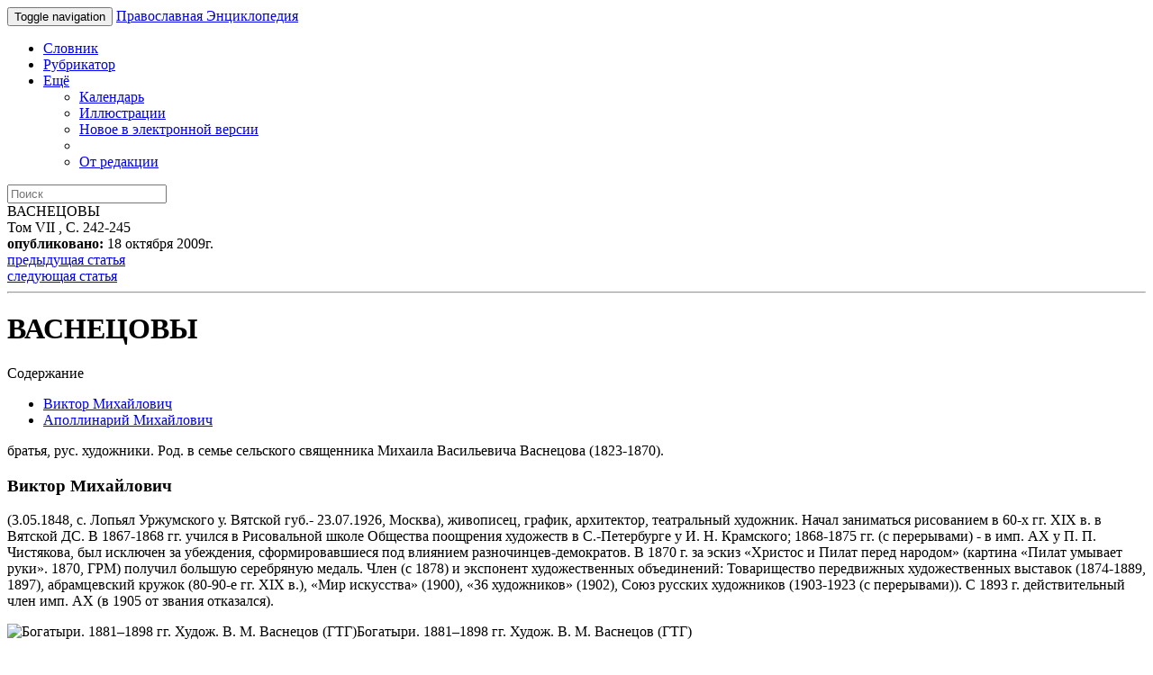

--- FILE ---
content_type: text/html; charset=utf-8
request_url: https://m.pravenc.ru/text/149843.html
body_size: 11248
content:

<!DOCTYPE html>
<html lang="ru">
<head>
	<title>ВАСНЕЦОВЫ &bull; Православная Энциклопедия под редакцией Патриарха Московского и всея Руси Кирилла, мобильная версия</title>
	<meta charset="UTF-8" />
	<meta http-equiv='Content-Language' content='ru' />
	<meta http-equiv="X-UA-Compatible" content="IE=edge" />
	<meta name="viewport" content="width=device-width, initial-scale=1" />
	<meta content="true" name="HandheldFriendly">
	<meta content="200" name="MobileOptimized">
	<meta name='yandex-verification' content='6d15a46557bde0dc' />
	<meta name="google-site-verification" content="vNlPWKB2K52722VM3X0aA24BA3e6rK_YUUw_B1UNDM0" />
	<link href="http://www.pravenc.ru/text/149843.html" rel="canonical" />
	<link rel="shortcut icon" href="/images/favicon.ico" />
	<link href="/images/js/bootstrap.3/css/bootstrap.min.css" rel="stylesheet" />
	<link href="/images/css/m.style.css" rel="stylesheet" />
</head>
<body role="document" >
<div id="wrap">
<div class="navbar navbar-inverse navbar-fixed-top" role="navigation">
	<div class="container">
		<div class="navbar-header">
			<button type="button" class="navbar-toggle" data-toggle="collapse" data-target=".navbar-collapse">
				<span class="sr-only">Toggle navigation</span>
				<span class="icon-bar"></span>
				<span class="icon-bar"></span>
				<span class="icon-bar"></span>
			</button>
			<a class="navbar-brand" href="/">Православная Энциклопедия</a>
		</div>
		<div class="navbar-collapse collapse">
			<ul class="nav navbar-nav">
				<li><a href="/list.html">Словник</a></li>
				<li><a href="/rubrics/">Рубрикатор</a></li>
				<li class="dropdown">
					<a href="#" class="dropdown-toggle" data-toggle="dropdown">Ещё <b class="caret"></b></a>
					<ul class="dropdown-menu">
						<li><a href="/calendar/">Календарь</a></li>
						<li><a href="/illustrations.html">Иллюстрации</a></li>
						<li><a href="/new.html">Новое в электронной версии</a></li>
						<li class="divider"></li>
						<li><a href="/text/73090.html">От редакции</a></li>
					</ul>
				</li>
			</ul>
			<form class="navbar-form navbar-right" action="/search/">
				<input type="text" name="text" class="form-control" placeholder="Поиск">
			</form>
		</div>
	</div>
</div>
<div class="container">
<div class="article-page">

<div class="panel panel-primary">
	<div class="panel-heading">ВАСНЕЦОВЫ</div>
	<div class="panel-body">
	<div class="article-details clearfix">
		<div class="pull-right">
			<div class="pull-left article-details-item">Том VII , С. 242-245</div>
			<div class="pull-left article-details-item"><span class="glyphicon glyphicon-time"></span> <strong>опубликовано:</strong> 18 октября 2009г.</div>
		</div>
		<div>
			<div class="pull-left article-details-item"><span class="glyphicon glyphicon-chevron-left"></span> <a href="/text/149841.html" rel="prev">предыдущая статья</a></div>
			<div class="pull-left article-details-item"><span class="glyphicon glyphicon-chevron-right"></span> <a href="/text/149845.html" rel="next">следующая статья</a></div>
		</div>
	</div>
	<hr class="clearfix">
	<h1>ВАСНЕЦОВЫ</h1>
	

<div class="panel panel-default article-page-toc">
	<div class="panel-heading">Содержание</div>
	<div class="panel-body">
<ul class="list-unstyled">
	<li>
		<a href="#part_2">        Виктор Михайлович      </a>
	</li>
	<li>
		<a href="#part_3">        Аполлинарий Михайлович      </a>
	</li>
</ul>
</div>
</div>


	<div class="article-page-text"><p>
 братья, рус. художники. Род. в семье сельского священника Михаила Васильевича Васнецова (1823-1870).
</p>
<h3><a class="an" name="part_2">        Виктор Михайлович      </a></h3>
<div class="section_3">
<p>
 (3.05.1848, с. Лопьял Уржумского у. Вятской губ.- 23.07.1926, Москва), живописец, график, архитектор, театральный художник. Начал заниматься рисованием в 60-х гг. XIX в. в Вятской ДС. В 1867-1868 гг. учился в Рисовальной школе Общества поощрения художеств в С.-Петербурге у И. Н. Крамского; 1868-1875 гг. (с перерывами) - в имп. АХ у П. П. Чистякова, был исключен за убеждения, сформировавшиеся под влиянием разночинцев-демократов. В 1870 г. за эскиз «Христос и Пилат перед народом» (картина «Пилат умывает руки». 1870, ГРМ) получил большую серебряную медаль. Член (с 1878) и экспонент художественных объединений: Товарищество передвижных художественных выставок (1874-1889, 1897), абрамцевский кружок (80-90-е гг. XIX в.), «Мир искусства» (1900), «36 художников» (1902), Союз русских художников (1903-1923 (с перерывами)). С 1893 г. действительный член имп. АХ (в 1905 от звания отказался).
</p>
<span class='thumbnail pull-right'><img src="/data/271/458/1234/1i200.jpg"  width="200"  height="131" alt="Богатыри. 1881–1898 гг. Худож. В. М. Васнецов (ГТГ)" title="Богатыри. 1881–1898 гг. Худож. В. М. Васнецов (ГТГ)" class="img-responsive"/><span class='caption center-block' style='width:190px'>Богатыри. 1881–1898 гг. Худож. В. М. Васнецов (ГТГ)</span></span><p>
Творческие принципы В. М. формировались в среде художников-передвижников; для раннего периода характерны также жанровые произведения («С квартиры на квартиру». 1876, ГТГ; «Военная телеграмма». 1878, ГТГ; «Преферанс». 1879, ГТГ). В них В. создал выразительные образы-типы из рус. жизни, отражавшие искания реализма. Но определяющим основу художественного поиска стало обращение к искусству и эстетике рус. средневековья, к историческим, былинным и сказочным образам. Особое значение для развития стиля мастера имело знакомство с семьей С. И. Мамонтова и участие в Абрамцевском кружке, члены к-рого изучали традиции национальной культуры. В то время В. М. работал совместно с И. Е. Репиным, М. В. Нестеровым, В. А. Серовым, М. А. Врубелем, В. Д. Поленовым и др.
</p>
<span class='thumbnail pull-left'><img src="/data/298/458/1234/1i200.jpg"  width="104"  height="200" alt="Царь Иван Васильевич Грозный. 1897. Худож. В. М. Васнецов" title="Царь Иван Васильевич Грозный. 1897. Худож. В. М. Васнецов" class="img-responsive"/><span class='caption center-block' style='width:190px'>Царь Иван Васильевич Грозный. 1897. Худож. В. М. Васнецов</span></span><p>
В 1876 г. совершил поездку во Францию, где был создан первый эскиз к картине «Богатыри» (завершена в 1898; ГТГ), ставшей одним из лучших произведений мастера. Картина «После побоища Игоря Святославовича с половцами» (1880, ГТГ) открыла новый этап в рус. исторической живописи, когда за основу был взят не исторический факт, а лит. сюжет; по мотивам сказок были написаны «Аленушка» (ГТГ), «Три царевны подземного царства» (1879, ГТГ), «Иван-царевич на сером волке» (1889, ГТГ).
</p>
<p>
Как театральный художник В. М. создал эскизы к пьесе-сказке А. Н. Островского «Снегурочка» (1882) для домашней сцены в Абрамцеве и одноименной оперы Н. А. Римского-Корсакова для частной рус. оперы С. И. Мамонтова (1885).
</p>
<p>
В области архитектуры и дизайна мастер развивал принципы «русского стиля», используя традиции древнерус. каменного и деревянного зодчества. По его эскизам были созданы ц. в честь Нерукотворного образа Спасителя в Абрамцеве (1881-1882), павильон Всемирной выставки в Париже (1898), памятный крест на месте убийства вел. кн. Сергея Александровича в Московском Кремле (1905, уничтожен весной 1918, воссоздан в 1998 по благословению Патриарха Алексия II на территории Новоспасского московского мон-ря); разработал проекты дома И. Е. Цветкова, фасада Третьяковской галереи (1906). Его архитектурные работы положили начало новому стилю, к-рый вошел в историю архитектуры как «неорусский стиль».
</p>
<p>
Как художник-иллюстратор он работал над произведениями А. С. Пушкина, М. Ю. Лермонтова, Н. В. Гоголя, И. С. Тургенева. В жанре портрета В. создал глубокие психологические произведения - портреты В. С. Мамонтовой (1896, Музей-заповедник «Абрамцево»), Е. А. Праховой (1894, ГТГ), Б. В. Васнецова (1889, ГТГ), а также исторический портрет «Царь Иван Васильевич Грозный» (1897, ГТГ).
</p>
<span class='thumbnail pull-right'><img src="/data/467/458/1234/1i200.jpg"  width="142"  height="200" alt="Собор святителей Вселенской Церкви. Роспись в алтаре Владимирского собора в Киеве. 1896 г." title="Собор святителей Вселенской Церкви. Роспись в алтаре Владимирского собора в Киеве. 1896 г." class="img-responsive"/><span class='caption center-block' style='width:190px'>Собор святителей Вселенской Церкви. Роспись в алтаре Владимирского собора в Киеве. 1896 г.</span></span><p>
Самой значительной работой в области монументальной живописи являются фрески Владимирского собора в Киеве, созданные художником по приглашению А. В. Прахова вместе с др. мастерами в 1885-1896 гг. В 1882 г. для церкви в Абрамцеве выполнил эскиз иконы «Богоматерь с младенцем», послужившей впосл. эскизом для росписи апсиды алтаря Владимирского собора, в 1901 г. по его рисунку была исполнена плащаница для той же церкви. По эскизам художника были сделаны майоликовый фриз и мозаика для рус. ц. св. Марии Магдалины в Дармштадте  (1899-1901, ГРМ), росписи ц. Воскресения Христова («Спас на крови») в С.-Петербурге (1883-1901; эскизы в ГРМ, ГТГ, Саратовском художественном музее), правосл. собора во имя св. блгв. кн. Александра Невского в Варшаве (1906-1911, ГРМ).
</p>
<p>
В росписи Владимирского собора он следовал иконографическим традициям древнерус. монументальной живописи, воссоздавая духовную историю России в многочисленных образах святых и рус. подвижников благочестия: кн. Владимира, кнг. Ольги, князей Бориса и Глеба, летописца Нестора, кн. Андрея Боголюбского, кн. Александра Невского, прп. Алипия, иконописца и монаха Киево-Печерского мон-ря. Росписи органично связаны с архитектурой, крупные фигуры помещены в неглубоком пространстве с низкой линией горизонта. Важную декоративную роль играют надписи слав. вязью. Самыми замечательными являются образ Богоматери с Младенцем и ряд икон для главного иконостаса собора (большая часть эскизов хранится в ГТГ, ГРМ, в КМРИ). Образ Христа Вседержителя (плафон главного купола) традиционен. В. М. также написал неск. композиций, посвященных принятию христианства на Руси: «Крещение кн. Владимира» и «Крещение Руси». В. М. расписал в соборе центральный неф и апсиду, купол, столпы и иконы для главного иконостаса. В течение многолетней работы художником было создано ок. 400 эскизов и картонов.
</p>
<p>
Фрески и иконы Владимирского собора оказали большое влияние на развитие религ. искусства в России в кон. XIX - нач. XX в. Произведения мастера несли в себе черты стиля модерн, к-рые получили распространение в иконописи, сменив барокко и академизм. Стилизация визант., новгородского и московского искусства, тонкая рафинированность линии, усложненность формы иконной доски, декоративная звучность цвета, орнаментальность - все эти особенности отвечали требованиям времени и стали характерными как для столичных мастеров, так и для традиц. центров иконописания, напр. Палеха, Мстёры, Холуя и даже для старообрядческой иконы.
</p>
<p>
В. М. похоронен на Введенском кладбище в Москве.
</p>
<p>
В 1953 г. открыт Дом-музей художника (Васнецова пер., 13), построенный в 1894 г. по его проекту, где он жил и работал с 1894 по 1926 г. (до 1988 - филиал МИГМ, с 1988 входит в состав ГТГ). В наст. время там хранится 25 тыс. экспонатов, связанных с биографией и творчеством художника.
</p>
<div class="reference">
Арх.: РГАЛИ. Ф. 716: В. М. Васнецов; ОР ГТГ. Ф. 66: В. М. Васнецов; Дом-музей В. М. Васнецова. Ф. В. М. Васнецова; РГИА. Ф. 789. Оп. 6. Ед. хр. 136 [личное дело].
     <table class="onepixdot"><tbody><tr><td></td></tr></tbody></table>
    </div>
<div class="reference">
Ист.: В. М. Васнецов: Письма. Дневники. Воспоминания. Суждения современников. М., 1987.
     <table class="onepixdot"><tbody><tr><td></td></tr></tbody></table>
    </div>
<div class="reference">
Лит.: <span style="font-style:italic;">Соболев</span> <span style="font-style:italic;">А</span>. Живопись В. М. Васнецова в Киевском соборе. М., 1898; <span style="font-style:italic;">Рождественский</span> <span style="font-style:italic;">Н</span>. <span style="font-style:italic;">В</span>. О значении Киевского Владимирского собора в рус. религ. искусстве. М., 1900; <span style="font-style:italic;">Дедлов</span> <span style="font-style:italic;">В</span>. <span style="font-style:italic;">Л</span>. Киевский Владимирский собор и его художественные творцы. М., 1901. С. 21-86; Иконописный сб. СПб., 1909. Вып. 2. С. 155-121; <span style="font-style:italic;">Лебедев</span> <span style="font-style:italic;">А</span>. <span style="font-style:italic;">К</span>. В. М. Васнецов. М., 1955; <span style="font-style:italic;">Галеркина</span> <span style="font-style:italic;">О</span>. <span style="font-style:italic;">И</span>. Художник В. Васнецов. Л., 1957; <span style="font-style:italic;">Нестеров</span> <span style="font-style:italic;">В</span>. Давние дни: Встречи и восп. М., 1959; <span style="font-style:italic;">Моргунов</span> <span style="font-style:italic;">Н</span>. <span style="font-style:italic;">С</span>.<span style="font-style:italic;">,</span> <span style="font-style:italic;">Моргунова-Рудницкая</span> <span style="font-style:italic;">Н</span>. <span style="font-style:italic;">Д</span>. В. М. Васнецов: Жизнь и творчество. М., 1962; <span style="font-style:italic;">Васнецов</span> <span style="font-style:italic;">В</span>. <span style="font-style:italic;">А</span>. Страницы прошлого: Восп. о художниках братьях Васнецовых. Л., 1976; В. М. Васнецов: Кат. выст. ГТГ. М., 1990; <span style="font-style:italic;">Пастон</span> <span style="font-style:italic;">Э</span>. <span style="font-style:italic;">В</span>. Виктор Васнецов. М., 1996; <span style="font-style:italic;">Ярославцева</span> <span style="font-style:italic;">Н</span>. <span style="font-style:italic;">А</span>. Москва В. Васнецова. М., 1998.
     <table class="onepixdot"><tbody><tr><td></td></tr></tbody></table>
    </div>
</div><h3><a class="an" name="part_3">        Аполлинарий Михайлович      </a></h3>
<div class="section_3">
<p>
 (25.07.1856, с. Рябово Вятского у. и губ.- 23.01.1933, Москва), живописец, график, театральный художник. Систематического художественного образования не получил. В 1872 г. окончил семинарию. Занимался живописью у старшего брата, затем у худож. М. Ф. Андриолли (1870-1872), до 1875 г. жил в С.-Петербурге, продолжал занятия рисованием, пользуясь советами Поленова, Репина и И. И. Шишкина. В 1877 г. сдал экзамен на звание народного учителя, нек-рое время под влиянием идей народничества был преподавателем в школе с. Быстрица Орловского у. Вятской губ. В 1878 г. переехал в Москву. Входил в Абрамцевский кружок; с 1883 г. принимал участие в выставках, с 1888 г. член Товарищества передвижных художественных выставок, позднее участник художественных объединений «Мир искусства», один из организаторов Союза русских художников (1903) и др. В 1880-1886 гг. преимущественно как иллюстратор работал для журналов «Всемирная иллюстрация», «Живописное обозрение» и др. В 1900 г. удостоен звания академика за исторические пейзажи Москвы. В 1901-1918 гг. преподавал пейзажную живопись в МУЖВЗ; в 1923-1930 гг.- в Техникуме кустарной промышленности (ТКП).
</p>
<span class='thumbnail pull-left'><img src="/data/552/458/1234/1i200.jpg"  width="200"  height="152" alt="Московский Кремль при Иване III. Акварель. 1921 г. Худож. А. М. Васнецов. (МИГМ)" title="Московский Кремль при Иване III. Акварель. 1921 г. Худож. А. М. Васнецов. (МИГМ)" class="img-responsive"/><span class='caption center-block' style='width:190px'>Московский Кремль при Иване III. Акварель. 1921 г. Худож. А. М. Васнецов. (МИГМ)</span></span><p>
Основной темой творчества А. М. был пейзаж, с 1890 г. исторический пейзаж Москвы - новое явление в рус. искусстве; в основу его картин легли исторические и археологические изыскания. Архитектурная реконструкция облика древнего города гармонично сочетается с воссозданием быта и духа эпохи («Москва конца XVII столетия: на рассвете у Воскресенских ворот» (1900, ГТГ); иллюстрации к поэме М. Ю. Лермонтова «Песня о купце Калашникове» (90-е гг. XIX в.).
</p>
<p>
Он много путешествовал по Украине (1890-1891), Крыму (1885-1886), Уралу (1890-1891). В нек-рых работах, написанных в результате этих поездок, заметно влияние Шишкина в передаче эпического характера пейзажа (напр., «Тайга на Урале. Синяя гора»; 1891, ГТГ). В 1898 г. совершил путешествие по Европе (Италия, Франция, Германия).
</p>
<span class='thumbnail pull-right'><img src="/data/559/458/1234/1i200.jpg"  width="200"  height="142" alt="Красная площадь во 2-й пол. XVII в. 1925 г. Худож. А. М. Васнецов (МИГМ)" title="Красная площадь во 2-й пол. XVII в. 1925 г. Худож. А. М. Васнецов (МИГМ)" class="img-responsive"/><span class='caption center-block' style='width:190px'>Красная площадь во 2-й пол. XVII в. 1925 г. Худож. А. М. Васнецов (МИГМ)</span></span><p>
Создал эскизы к операм: «Снегурочка» (1885) для частной рус. оперы С. И. Мамонтова (эскиз «Слобода Берендея» в ГЦТМ), «Сказание о невидимом граде Китеже и деве Февронии» Н. А. Римского-Корсакова для Мариинского театра (1906-1907, часть в ГЦТМ), «Хованщина» (1897, часть в ГТГ и ГЦТМ), «Садко» М. П. Мусоргского (1901, часть в ГЦТМ) и др.
</p>
<p>
На протяжении 10 лет работал в Комиссии по сохранению древних памятников МАО, с 1918 г. ее председатель. В 1903 г. был избран чл.-кор., в 1906 г. стал действительным членом МАО. В 10-х гг. XIX в. участвовал в создании в Вятке Художественно-исторического музея, к-рый носит имя братьев В.
</p>
<p>
После 1917 г. занимался изучением древней архитектуры и искусства (пейзажи «Новодевичий монастырь. Башни», 1926, «Коломенское. Вид на Дьяково с ходовой паперти церкви Вознесения», 1927 - оба в ГРМ). В 20-х гг. создавал акварели по заказу Музея г. Москвы (ныне МИГМ), среди них - «Красная площадь во второй половине XVII века» (1925).
</p>
<p>
Автор теоретических трудов по искусству: «Художество: Опыт анализа понятий, определяющих искусство живописи» (М., 1908), «Облик старой Москвы» (История рус. искусства / Под ред. И. Э. Грабаря. М., 1910. Т. 2). Музей художника в Москве (Фурманный пер., 6) создан в 60-х гг. по инициативе его сына, В. А. Васнецова (1901-1989), передавшего гос-ву помещение мемориальной квартиры, собрание произведений и семейный архив. Собрание музея насчитывает ок. 9 тыс. экспонатов.
</p>
<p>
А. М. похоронен на Введенском кладбище в Москве.
</p>
<p>
В 1981 г. в с. Рябове открыт мемориальный Дом-музей братьев В. и в нач. 90-х гг. установлен памятник в их честь.
</p>
<div class="reference">
Арх.: Музей-квартира А. М. Васнецова (филиал ГТГ).
     <table class="onepixdot"><tbody><tr><td></td></tr></tbody></table>
    </div>
<div class="reference">
Ист.: <span style="font-style:italic;">Васнецов</span> <span style="font-style:italic;">А</span>. <span style="font-style:italic;">М</span>. Автобиогр. зап. // В мире искусств. К., 1908. № 8/10. С. 8-14.
     <table class="onepixdot"><tbody><tr><td></td></tr></tbody></table>
    </div>
<div class="reference">
Лит.: <span style="font-style:italic;">Васнецов</span> <span style="font-style:italic;">А</span>. <span style="font-style:italic;">М</span>. Древняя Москва: Альбом литографий. М., 1922; А. М. Васнецов: Кат. выст. М., 1950; <span style="font-style:italic;">Васнецова</span> <span style="font-style:italic;">Е</span>. <span style="font-style:italic;">К</span>.<span style="font-style:italic;">,</span> <span style="font-style:italic;">Шмидт</span> <span style="font-style:italic;">И</span>. <span style="font-style:italic;">М</span>. А. М. Васнецов: [Альбом]. М., 1980; <span style="font-style:italic;">Беспалова</span> <span style="font-style:italic;">А</span>. А. М. Васнецов. М., 1983.
     <table class="onepixdot"><tbody><tr><td></td></tr></tbody></table>
    </div>
<div class="author">        <span style="font-style:italic;font-weight:bold;">Н.</span><span style="font-style:italic;font-weight:bold;">        </span><span style="font-weight:bold;"> </span><span style="font-weight:bold;">        </span><span style="font-style:italic;font-weight:bold;">А.</span><span style="font-style:italic;font-weight:bold;">        </span><span style="font-weight:bold;"> </span><span style="font-weight:bold;">        </span><span style="font-style:italic;font-weight:bold;">Топурия</span><span style="font-style:italic;font-weight:bold;">      </span></div></div></div>
	<dl class="article-page-seealso dl-horizontal">
		<dt>Рубрики</dt>
		<dd><ul class="list-unstyled"><li><a href='/rubrics/123078.html'>История русского изобразительного искусства</a></li><li><a href='/rubrics/123082.html'>История русского изобразительного искусства. Персоналии</a></li><li><a href='/rubrics/123094.html'>История русской архитектуры</a></li><li><a href='/rubrics/123100.html'>История русской архитектуры. Персоналии (см. также "История русского искусства. Персоналии")</a></li><li><a href='/rubrics/123128.html'>История русской живописи</a></li><li><a href='/rubrics/123146.html'>История русской живописи. Персоналии (см. также "История русского изобразительного искусства. Персоналии")</a></li><li><a href='/rubrics/137124.html'>Графика</a></li></ul></dd>
		<dt>Ключевые слова</dt>
		<dd><ul class="list-unstyled"><li><a href="/search/keywords.html?kw=574947">Архитекторы российские</a></li><li><a href="/search/keywords.html?kw=585180">Художники русские</a></li><li><a href="/search/keywords.html?kw=588289">История искусства. Россия</a></li><li><a href="/search/keywords.html?kw=593269">Васнецовы, братья, русские художники</a></li><li><a href="/search/keywords.html?kw=605500">Живописцы русские</a></li><li><a href="/search/keywords.html?kw=648323">Художники театральные</a></li><li><a href="/search/keywords.html?kw=648329">Графики русские</a></li><li><a href="/search/keywords.html?kw=682072">Васнецов Виктор Михайлович, живописец, график, архитектор, театральный художник</a></li><li><a href="/search/keywords.html?kw=682079">Васнецов Аполлинарий Михайлович, живописец, график, театральный художник</a></li></ul></dd>
		<dt>См.также</dt>
		<dd><ul class="list-unstyled"><li><a href="/text/153731.html">БЫКОВСКИЙ</a> Михаил Доримедонтович (1801 - 1885), рус. архитектор, преподаватель, живописец и график</li><li><a href="/text/153483.html">БРУНИ</a> Федор Антонович (1799 - 1875), рус. живописец, график</li><li><a href="/text/153519.html">БРЮЛЛОВ</a>  Карл Павлович (1799 - 1852), рус. живописец</li><li><a href="/text/150407.html">ВЕРЕЩАГИН</a> Василий Васильевич (1842-1904), рус. художник, публицист, общественный деятель, путешественник</li><li><a href="/text/161389.html">ГАГАРИН</a> Григорий Григорьевич; 1810 - 1893, рус. кн., художник, архитектор, график, вице-президент АХ, член ученых об-в, коллекционер</li><li><a href="/text/168414.html">ГУСЕВ</a> Николай Владимирович (1926-1997), театральный худож., график, исследователь древнерус. живописи</li><li><a href="/text/77380.html">БАЙКОВСКИЙ</a> Антон Павлов (? - 1693), живописец Оружейной палаты</li><li><a href="/text/78098.html">БЕНУА</a> семья рус. художников и архитекторов</li><li><a href="/text/149181.html">БИЛИБИН</a> Иван Яковлевич (1876 - 1942), русск. живописец, театр. художник, график</li><li><a href="/text/153069.html">БОНДАРЕНКО</a> Илья Евграфович (1870 - 1947), архитектор, художник, историк архитектуры</li><li><a href="/text/158848.html">ВИТБЕРГ</a> (1787 - 1855), российский живописец и архитектор</li><li><a href="/text/155274.html">ВОРОНИХИН</a> Андрей Никифорович (1759 (1760?) - 1814), рус. художник и архитектор </li><li><a href="/text/529734.html">ГРАБАРЬ</a> Игорь Эммануилович (1871 — 1960), рус. живописец, историк искусства, реформатор музейного и реставрационного дела в Россиии СССР; действительный член АН СССР (1943) и АХ СССР (1947), народный художник СССР (1956)</li><li><a href="/text/1237709.html">ИСЦЕЛЁНОВ</a> Николай Иванович (1891-1981), рус. архит., график, художник-иконописец, инженер</li><li><a href="/text/1683899.html">КАТИН</a> (Катинов) Николай Иванович (1777 - после 1865?), вологодский художник и иконописец</li><li><a href="/text/2458889.html">КОСЯКОВ</a> Василий Антонович (1862-1921), архитектор, художник, педагог</li><li><a href="/text/114186.html">АЛЬТШУЛЛЕР</a> Борис Львович (1926-1998), архитектор-реставратор, исследователь церк. зодчества </li><li><a href="/text/115294.html">АНДРЕЙ МАЛОЙ</a> (XVI в.), зодчий </li></ul></dd>
	</dl>
</div>
</div>

</div>

</div></div>
<div id="footer">
	<div class="container">
		<p class="text-muted"><a href="https://fapmc.gov.ru/rospechat.html">Электронная версия разработана при финансовой поддержке Федерального агентства по печати и массовым коммуникациям</a>
<br /> 
&copy; 1998 - 2025 Церковно-научный центр «Православная Энциклопедия».</p>
		<p class="text-muted"><script type="text/javascript">
var gaJsHost = (("https:" == document.location.protocol) ? "https://ssl." : "https://www.");
document.write(unescape("%3Cscript src='" + gaJsHost + "google-analytics.com/ga.js' type='text/javascript'%3E%3C/script%3E"));
</script>
<script type="text/javascript">
try {
var pageTracker = _gat._getTracker("UA-261055-6");
pageTracker._trackPageview();
} catch(err) {}</script>
<div class="footer_counter">
<!-- Top100 (Kraken) Counter -->
<script>
    (function (w, d, c) {
    (w[c] = w[c] || []).push(function() {
        var options = {
            project: 1256149,
        };
        try {
            w.top100Counter = new top100(options);
        } catch(e) { }
    });
    var n = d.getElementsByTagName("script")[0],
    s = d.createElement("script"),
    f = function () { n.parentNode.insertBefore(s, n); };
    s.type = "text/javascript";
    s.async = true;
    s.src =
    (d.location.protocol == "https:" ? "https:" : "http:") +
    "//st.top100.ru/top100/top100.js";

    if (w.opera == "[object Opera]") {
    d.addEventListener("DOMContentLoaded", f, false);
} else { f(); }
})(window, document, "_top100q");
</script>
<noscript>
  <img src="//counter.rambler.ru/top100.cnt?pid=1256149" alt="Топ-100" />
</noscript>
<!-- END Top100 (Kraken) Counter -->
<!-- Yandex.Metrika counter -->
<script type="text/javascript">
    (function (d, w, c) {
        (w[c] = w[c] || []).push(function() {
            try {
                w.yaCounter810953 = new Ya.Metrika({
                    id:810953,
                    clickmap:true,
                    trackLinks:true,
                    accurateTrackBounce:true,
                    webvisor:true,
                    trackHash:true
                });
            } catch(e) { }
        });

        var n = d.getElementsByTagName("script")[0],
            s = d.createElement("script"),
            f = function () { n.parentNode.insertBefore(s, n); };
        s.type = "text/javascript";
        s.async = true;
        s.src = "//mc.yandex.ru/metrika/watch.js";

        if (w.opera == "[object Opera]") {
            d.addEventListener("DOMContentLoaded", f, false);
        } else { f(); }
    })(document, window, "yandex_metrika_callbacks");
</script>
<noscript><div><img src="//mc.yandex.ru/watch/810953" style="position:absolute; left:-9999px;" alt="" /></div></noscript>
<!-- /Yandex.Metrika counter --></p>
	</div>
</div>

<script src="/images/js/m.js"></script>
</body>
</html>

